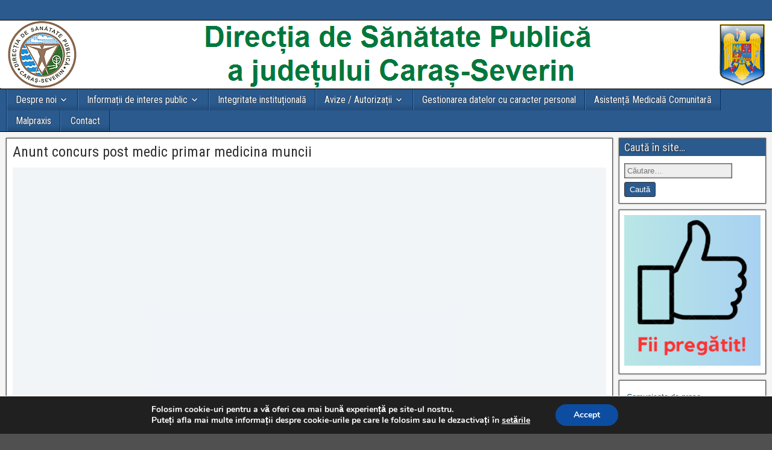

--- FILE ---
content_type: text/html; charset=UTF-8
request_url: https://asp-caras.ro/examene-concursuri-promovari/anunt-concurs-post-medic-primar-medicina-muncii/
body_size: 14759
content:
<!DOCTYPE html>
<html lang="ro-RO">
<head>
<meta charset="UTF-8" />
<meta name="viewport" content="initial-scale=1.0" />
<title>Anunt concurs post medic primar medicina muncii &#8211; Direcția de Sănătate Publică a județului Caraș-Severin</title>
<meta name='robots' content='max-image-preview:large' />
	<style>img:is([sizes="auto" i], [sizes^="auto," i]) { contain-intrinsic-size: 3000px 1500px }</style>
	<link rel="profile" href="https://gmpg.org/xfn/11" />
<link rel="pingback" href="https://asp-caras.ro/xmlrpc.php" />
<link rel='dns-prefetch' href='//fonts.googleapis.com' />
<link rel="alternate" type="application/rss+xml" title="Direcția de Sănătate Publică a județului Caraș-Severin &raquo; Flux" href="https://asp-caras.ro/feed/" />
<script type="text/javascript">
/* <![CDATA[ */
window._wpemojiSettings = {"baseUrl":"https:\/\/s.w.org\/images\/core\/emoji\/16.0.1\/72x72\/","ext":".png","svgUrl":"https:\/\/s.w.org\/images\/core\/emoji\/16.0.1\/svg\/","svgExt":".svg","source":{"concatemoji":"https:\/\/asp-caras.ro\/wp-includes\/js\/wp-emoji-release.min.js?ver=d3b1468659a1f579809b662de95496b0"}};
/*! This file is auto-generated */
!function(s,n){var o,i,e;function c(e){try{var t={supportTests:e,timestamp:(new Date).valueOf()};sessionStorage.setItem(o,JSON.stringify(t))}catch(e){}}function p(e,t,n){e.clearRect(0,0,e.canvas.width,e.canvas.height),e.fillText(t,0,0);var t=new Uint32Array(e.getImageData(0,0,e.canvas.width,e.canvas.height).data),a=(e.clearRect(0,0,e.canvas.width,e.canvas.height),e.fillText(n,0,0),new Uint32Array(e.getImageData(0,0,e.canvas.width,e.canvas.height).data));return t.every(function(e,t){return e===a[t]})}function u(e,t){e.clearRect(0,0,e.canvas.width,e.canvas.height),e.fillText(t,0,0);for(var n=e.getImageData(16,16,1,1),a=0;a<n.data.length;a++)if(0!==n.data[a])return!1;return!0}function f(e,t,n,a){switch(t){case"flag":return n(e,"\ud83c\udff3\ufe0f\u200d\u26a7\ufe0f","\ud83c\udff3\ufe0f\u200b\u26a7\ufe0f")?!1:!n(e,"\ud83c\udde8\ud83c\uddf6","\ud83c\udde8\u200b\ud83c\uddf6")&&!n(e,"\ud83c\udff4\udb40\udc67\udb40\udc62\udb40\udc65\udb40\udc6e\udb40\udc67\udb40\udc7f","\ud83c\udff4\u200b\udb40\udc67\u200b\udb40\udc62\u200b\udb40\udc65\u200b\udb40\udc6e\u200b\udb40\udc67\u200b\udb40\udc7f");case"emoji":return!a(e,"\ud83e\udedf")}return!1}function g(e,t,n,a){var r="undefined"!=typeof WorkerGlobalScope&&self instanceof WorkerGlobalScope?new OffscreenCanvas(300,150):s.createElement("canvas"),o=r.getContext("2d",{willReadFrequently:!0}),i=(o.textBaseline="top",o.font="600 32px Arial",{});return e.forEach(function(e){i[e]=t(o,e,n,a)}),i}function t(e){var t=s.createElement("script");t.src=e,t.defer=!0,s.head.appendChild(t)}"undefined"!=typeof Promise&&(o="wpEmojiSettingsSupports",i=["flag","emoji"],n.supports={everything:!0,everythingExceptFlag:!0},e=new Promise(function(e){s.addEventListener("DOMContentLoaded",e,{once:!0})}),new Promise(function(t){var n=function(){try{var e=JSON.parse(sessionStorage.getItem(o));if("object"==typeof e&&"number"==typeof e.timestamp&&(new Date).valueOf()<e.timestamp+604800&&"object"==typeof e.supportTests)return e.supportTests}catch(e){}return null}();if(!n){if("undefined"!=typeof Worker&&"undefined"!=typeof OffscreenCanvas&&"undefined"!=typeof URL&&URL.createObjectURL&&"undefined"!=typeof Blob)try{var e="postMessage("+g.toString()+"("+[JSON.stringify(i),f.toString(),p.toString(),u.toString()].join(",")+"));",a=new Blob([e],{type:"text/javascript"}),r=new Worker(URL.createObjectURL(a),{name:"wpTestEmojiSupports"});return void(r.onmessage=function(e){c(n=e.data),r.terminate(),t(n)})}catch(e){}c(n=g(i,f,p,u))}t(n)}).then(function(e){for(var t in e)n.supports[t]=e[t],n.supports.everything=n.supports.everything&&n.supports[t],"flag"!==t&&(n.supports.everythingExceptFlag=n.supports.everythingExceptFlag&&n.supports[t]);n.supports.everythingExceptFlag=n.supports.everythingExceptFlag&&!n.supports.flag,n.DOMReady=!1,n.readyCallback=function(){n.DOMReady=!0}}).then(function(){return e}).then(function(){var e;n.supports.everything||(n.readyCallback(),(e=n.source||{}).concatemoji?t(e.concatemoji):e.wpemoji&&e.twemoji&&(t(e.twemoji),t(e.wpemoji)))}))}((window,document),window._wpemojiSettings);
/* ]]> */
</script>
<link rel='stylesheet' id='embed-pdf-viewer-css' href='https://asp-caras.ro/wp-content/plugins/embed-pdf-viewer/css/embed-pdf-viewer.css?ver=2.4.6' type='text/css' media='screen' />
<style id='wp-emoji-styles-inline-css' type='text/css'>

	img.wp-smiley, img.emoji {
		display: inline !important;
		border: none !important;
		box-shadow: none !important;
		height: 1em !important;
		width: 1em !important;
		margin: 0 0.07em !important;
		vertical-align: -0.1em !important;
		background: none !important;
		padding: 0 !important;
	}
</style>
<link rel='stylesheet' id='wp-block-library-css' href='https://asp-caras.ro/wp-includes/css/dist/block-library/style.min.css?ver=d3b1468659a1f579809b662de95496b0' type='text/css' media='all' />
<style id='classic-theme-styles-inline-css' type='text/css'>
/*! This file is auto-generated */
.wp-block-button__link{color:#fff;background-color:#32373c;border-radius:9999px;box-shadow:none;text-decoration:none;padding:calc(.667em + 2px) calc(1.333em + 2px);font-size:1.125em}.wp-block-file__button{background:#32373c;color:#fff;text-decoration:none}
</style>
<style id='pdfemb-pdf-embedder-viewer-style-inline-css' type='text/css'>
.wp-block-pdfemb-pdf-embedder-viewer{max-width:none}

</style>
<link rel='stylesheet' id='awsm-ead-public-css' href='https://asp-caras.ro/wp-content/plugins/embed-any-document/css/embed-public.min.css?ver=2.7.7' type='text/css' media='all' />
<style id='global-styles-inline-css' type='text/css'>
:root{--wp--preset--aspect-ratio--square: 1;--wp--preset--aspect-ratio--4-3: 4/3;--wp--preset--aspect-ratio--3-4: 3/4;--wp--preset--aspect-ratio--3-2: 3/2;--wp--preset--aspect-ratio--2-3: 2/3;--wp--preset--aspect-ratio--16-9: 16/9;--wp--preset--aspect-ratio--9-16: 9/16;--wp--preset--color--black: #000000;--wp--preset--color--cyan-bluish-gray: #abb8c3;--wp--preset--color--white: #ffffff;--wp--preset--color--pale-pink: #f78da7;--wp--preset--color--vivid-red: #cf2e2e;--wp--preset--color--luminous-vivid-orange: #ff6900;--wp--preset--color--luminous-vivid-amber: #fcb900;--wp--preset--color--light-green-cyan: #7bdcb5;--wp--preset--color--vivid-green-cyan: #00d084;--wp--preset--color--pale-cyan-blue: #8ed1fc;--wp--preset--color--vivid-cyan-blue: #0693e3;--wp--preset--color--vivid-purple: #9b51e0;--wp--preset--gradient--vivid-cyan-blue-to-vivid-purple: linear-gradient(135deg,rgba(6,147,227,1) 0%,rgb(155,81,224) 100%);--wp--preset--gradient--light-green-cyan-to-vivid-green-cyan: linear-gradient(135deg,rgb(122,220,180) 0%,rgb(0,208,130) 100%);--wp--preset--gradient--luminous-vivid-amber-to-luminous-vivid-orange: linear-gradient(135deg,rgba(252,185,0,1) 0%,rgba(255,105,0,1) 100%);--wp--preset--gradient--luminous-vivid-orange-to-vivid-red: linear-gradient(135deg,rgba(255,105,0,1) 0%,rgb(207,46,46) 100%);--wp--preset--gradient--very-light-gray-to-cyan-bluish-gray: linear-gradient(135deg,rgb(238,238,238) 0%,rgb(169,184,195) 100%);--wp--preset--gradient--cool-to-warm-spectrum: linear-gradient(135deg,rgb(74,234,220) 0%,rgb(151,120,209) 20%,rgb(207,42,186) 40%,rgb(238,44,130) 60%,rgb(251,105,98) 80%,rgb(254,248,76) 100%);--wp--preset--gradient--blush-light-purple: linear-gradient(135deg,rgb(255,206,236) 0%,rgb(152,150,240) 100%);--wp--preset--gradient--blush-bordeaux: linear-gradient(135deg,rgb(254,205,165) 0%,rgb(254,45,45) 50%,rgb(107,0,62) 100%);--wp--preset--gradient--luminous-dusk: linear-gradient(135deg,rgb(255,203,112) 0%,rgb(199,81,192) 50%,rgb(65,88,208) 100%);--wp--preset--gradient--pale-ocean: linear-gradient(135deg,rgb(255,245,203) 0%,rgb(182,227,212) 50%,rgb(51,167,181) 100%);--wp--preset--gradient--electric-grass: linear-gradient(135deg,rgb(202,248,128) 0%,rgb(113,206,126) 100%);--wp--preset--gradient--midnight: linear-gradient(135deg,rgb(2,3,129) 0%,rgb(40,116,252) 100%);--wp--preset--font-size--small: 13px;--wp--preset--font-size--medium: 20px;--wp--preset--font-size--large: 36px;--wp--preset--font-size--x-large: 42px;--wp--preset--spacing--20: 0.44rem;--wp--preset--spacing--30: 0.67rem;--wp--preset--spacing--40: 1rem;--wp--preset--spacing--50: 1.5rem;--wp--preset--spacing--60: 2.25rem;--wp--preset--spacing--70: 3.38rem;--wp--preset--spacing--80: 5.06rem;--wp--preset--shadow--natural: 6px 6px 9px rgba(0, 0, 0, 0.2);--wp--preset--shadow--deep: 12px 12px 50px rgba(0, 0, 0, 0.4);--wp--preset--shadow--sharp: 6px 6px 0px rgba(0, 0, 0, 0.2);--wp--preset--shadow--outlined: 6px 6px 0px -3px rgba(255, 255, 255, 1), 6px 6px rgba(0, 0, 0, 1);--wp--preset--shadow--crisp: 6px 6px 0px rgba(0, 0, 0, 1);}:where(.is-layout-flex){gap: 0.5em;}:where(.is-layout-grid){gap: 0.5em;}body .is-layout-flex{display: flex;}.is-layout-flex{flex-wrap: wrap;align-items: center;}.is-layout-flex > :is(*, div){margin: 0;}body .is-layout-grid{display: grid;}.is-layout-grid > :is(*, div){margin: 0;}:where(.wp-block-columns.is-layout-flex){gap: 2em;}:where(.wp-block-columns.is-layout-grid){gap: 2em;}:where(.wp-block-post-template.is-layout-flex){gap: 1.25em;}:where(.wp-block-post-template.is-layout-grid){gap: 1.25em;}.has-black-color{color: var(--wp--preset--color--black) !important;}.has-cyan-bluish-gray-color{color: var(--wp--preset--color--cyan-bluish-gray) !important;}.has-white-color{color: var(--wp--preset--color--white) !important;}.has-pale-pink-color{color: var(--wp--preset--color--pale-pink) !important;}.has-vivid-red-color{color: var(--wp--preset--color--vivid-red) !important;}.has-luminous-vivid-orange-color{color: var(--wp--preset--color--luminous-vivid-orange) !important;}.has-luminous-vivid-amber-color{color: var(--wp--preset--color--luminous-vivid-amber) !important;}.has-light-green-cyan-color{color: var(--wp--preset--color--light-green-cyan) !important;}.has-vivid-green-cyan-color{color: var(--wp--preset--color--vivid-green-cyan) !important;}.has-pale-cyan-blue-color{color: var(--wp--preset--color--pale-cyan-blue) !important;}.has-vivid-cyan-blue-color{color: var(--wp--preset--color--vivid-cyan-blue) !important;}.has-vivid-purple-color{color: var(--wp--preset--color--vivid-purple) !important;}.has-black-background-color{background-color: var(--wp--preset--color--black) !important;}.has-cyan-bluish-gray-background-color{background-color: var(--wp--preset--color--cyan-bluish-gray) !important;}.has-white-background-color{background-color: var(--wp--preset--color--white) !important;}.has-pale-pink-background-color{background-color: var(--wp--preset--color--pale-pink) !important;}.has-vivid-red-background-color{background-color: var(--wp--preset--color--vivid-red) !important;}.has-luminous-vivid-orange-background-color{background-color: var(--wp--preset--color--luminous-vivid-orange) !important;}.has-luminous-vivid-amber-background-color{background-color: var(--wp--preset--color--luminous-vivid-amber) !important;}.has-light-green-cyan-background-color{background-color: var(--wp--preset--color--light-green-cyan) !important;}.has-vivid-green-cyan-background-color{background-color: var(--wp--preset--color--vivid-green-cyan) !important;}.has-pale-cyan-blue-background-color{background-color: var(--wp--preset--color--pale-cyan-blue) !important;}.has-vivid-cyan-blue-background-color{background-color: var(--wp--preset--color--vivid-cyan-blue) !important;}.has-vivid-purple-background-color{background-color: var(--wp--preset--color--vivid-purple) !important;}.has-black-border-color{border-color: var(--wp--preset--color--black) !important;}.has-cyan-bluish-gray-border-color{border-color: var(--wp--preset--color--cyan-bluish-gray) !important;}.has-white-border-color{border-color: var(--wp--preset--color--white) !important;}.has-pale-pink-border-color{border-color: var(--wp--preset--color--pale-pink) !important;}.has-vivid-red-border-color{border-color: var(--wp--preset--color--vivid-red) !important;}.has-luminous-vivid-orange-border-color{border-color: var(--wp--preset--color--luminous-vivid-orange) !important;}.has-luminous-vivid-amber-border-color{border-color: var(--wp--preset--color--luminous-vivid-amber) !important;}.has-light-green-cyan-border-color{border-color: var(--wp--preset--color--light-green-cyan) !important;}.has-vivid-green-cyan-border-color{border-color: var(--wp--preset--color--vivid-green-cyan) !important;}.has-pale-cyan-blue-border-color{border-color: var(--wp--preset--color--pale-cyan-blue) !important;}.has-vivid-cyan-blue-border-color{border-color: var(--wp--preset--color--vivid-cyan-blue) !important;}.has-vivid-purple-border-color{border-color: var(--wp--preset--color--vivid-purple) !important;}.has-vivid-cyan-blue-to-vivid-purple-gradient-background{background: var(--wp--preset--gradient--vivid-cyan-blue-to-vivid-purple) !important;}.has-light-green-cyan-to-vivid-green-cyan-gradient-background{background: var(--wp--preset--gradient--light-green-cyan-to-vivid-green-cyan) !important;}.has-luminous-vivid-amber-to-luminous-vivid-orange-gradient-background{background: var(--wp--preset--gradient--luminous-vivid-amber-to-luminous-vivid-orange) !important;}.has-luminous-vivid-orange-to-vivid-red-gradient-background{background: var(--wp--preset--gradient--luminous-vivid-orange-to-vivid-red) !important;}.has-very-light-gray-to-cyan-bluish-gray-gradient-background{background: var(--wp--preset--gradient--very-light-gray-to-cyan-bluish-gray) !important;}.has-cool-to-warm-spectrum-gradient-background{background: var(--wp--preset--gradient--cool-to-warm-spectrum) !important;}.has-blush-light-purple-gradient-background{background: var(--wp--preset--gradient--blush-light-purple) !important;}.has-blush-bordeaux-gradient-background{background: var(--wp--preset--gradient--blush-bordeaux) !important;}.has-luminous-dusk-gradient-background{background: var(--wp--preset--gradient--luminous-dusk) !important;}.has-pale-ocean-gradient-background{background: var(--wp--preset--gradient--pale-ocean) !important;}.has-electric-grass-gradient-background{background: var(--wp--preset--gradient--electric-grass) !important;}.has-midnight-gradient-background{background: var(--wp--preset--gradient--midnight) !important;}.has-small-font-size{font-size: var(--wp--preset--font-size--small) !important;}.has-medium-font-size{font-size: var(--wp--preset--font-size--medium) !important;}.has-large-font-size{font-size: var(--wp--preset--font-size--large) !important;}.has-x-large-font-size{font-size: var(--wp--preset--font-size--x-large) !important;}
:where(.wp-block-post-template.is-layout-flex){gap: 1.25em;}:where(.wp-block-post-template.is-layout-grid){gap: 1.25em;}
:where(.wp-block-columns.is-layout-flex){gap: 2em;}:where(.wp-block-columns.is-layout-grid){gap: 2em;}
:root :where(.wp-block-pullquote){font-size: 1.5em;line-height: 1.6;}
</style>
<link rel='stylesheet' id='frontier-font-css' href='//fonts.googleapis.com/css?family=Roboto+Condensed%3A400%2C700%7CArimo%3A400%2C700&#038;ver=6.8.3' type='text/css' media='all' />
<link rel='stylesheet' id='genericons-css' href='https://asp-caras.ro/wp-content/themes/frontier/includes/genericons/genericons.css?ver=1.3.3' type='text/css' media='all' />
<link rel='stylesheet' id='frontier-main-css' href='https://asp-caras.ro/wp-content/themes/frontier/style.css?ver=1.3.3' type='text/css' media='all' />
<link rel='stylesheet' id='frontier-responsive-css' href='https://asp-caras.ro/wp-content/themes/frontier/responsive.css?ver=1.3.3' type='text/css' media='all' />
<link rel='stylesheet' id='fancybox-css' href='https://asp-caras.ro/wp-content/plugins/easy-fancybox/fancybox/1.5.4/jquery.fancybox.min.css?ver=d3b1468659a1f579809b662de95496b0' type='text/css' media='screen' />
<link rel='stylesheet' id='tablepress-default-css' href='https://asp-caras.ro/wp-content/plugins/tablepress/css/build/default.css?ver=3.2.3' type='text/css' media='all' />
<link rel='stylesheet' id='moove_gdpr_frontend-css' href='https://asp-caras.ro/wp-content/plugins/gdpr-cookie-compliance/dist/styles/gdpr-main.css?ver=5.0.8' type='text/css' media='all' />
<style id='moove_gdpr_frontend-inline-css' type='text/css'>
#moove_gdpr_cookie_modal,#moove_gdpr_cookie_info_bar,.gdpr_cookie_settings_shortcode_content{font-family:&#039;Nunito&#039;,sans-serif}#moove_gdpr_save_popup_settings_button{background-color:#373737;color:#fff}#moove_gdpr_save_popup_settings_button:hover{background-color:#000}#moove_gdpr_cookie_info_bar .moove-gdpr-info-bar-container .moove-gdpr-info-bar-content a.mgbutton,#moove_gdpr_cookie_info_bar .moove-gdpr-info-bar-container .moove-gdpr-info-bar-content button.mgbutton{background-color:#0C4DA2}#moove_gdpr_cookie_modal .moove-gdpr-modal-content .moove-gdpr-modal-footer-content .moove-gdpr-button-holder a.mgbutton,#moove_gdpr_cookie_modal .moove-gdpr-modal-content .moove-gdpr-modal-footer-content .moove-gdpr-button-holder button.mgbutton,.gdpr_cookie_settings_shortcode_content .gdpr-shr-button.button-green{background-color:#0C4DA2;border-color:#0C4DA2}#moove_gdpr_cookie_modal .moove-gdpr-modal-content .moove-gdpr-modal-footer-content .moove-gdpr-button-holder a.mgbutton:hover,#moove_gdpr_cookie_modal .moove-gdpr-modal-content .moove-gdpr-modal-footer-content .moove-gdpr-button-holder button.mgbutton:hover,.gdpr_cookie_settings_shortcode_content .gdpr-shr-button.button-green:hover{background-color:#fff;color:#0C4DA2}#moove_gdpr_cookie_modal .moove-gdpr-modal-content .moove-gdpr-modal-close i,#moove_gdpr_cookie_modal .moove-gdpr-modal-content .moove-gdpr-modal-close span.gdpr-icon{background-color:#0C4DA2;border:1px solid #0C4DA2}#moove_gdpr_cookie_info_bar span.change-settings-button.focus-g,#moove_gdpr_cookie_info_bar span.change-settings-button:focus,#moove_gdpr_cookie_info_bar button.change-settings-button.focus-g,#moove_gdpr_cookie_info_bar button.change-settings-button:focus{-webkit-box-shadow:0 0 1px 3px #0C4DA2;-moz-box-shadow:0 0 1px 3px #0C4DA2;box-shadow:0 0 1px 3px #0C4DA2}#moove_gdpr_cookie_modal .moove-gdpr-modal-content .moove-gdpr-modal-close i:hover,#moove_gdpr_cookie_modal .moove-gdpr-modal-content .moove-gdpr-modal-close span.gdpr-icon:hover,#moove_gdpr_cookie_info_bar span[data-href]>u.change-settings-button{color:#0C4DA2}#moove_gdpr_cookie_modal .moove-gdpr-modal-content .moove-gdpr-modal-left-content #moove-gdpr-menu li.menu-item-selected a span.gdpr-icon,#moove_gdpr_cookie_modal .moove-gdpr-modal-content .moove-gdpr-modal-left-content #moove-gdpr-menu li.menu-item-selected button span.gdpr-icon{color:inherit}#moove_gdpr_cookie_modal .moove-gdpr-modal-content .moove-gdpr-modal-left-content #moove-gdpr-menu li a span.gdpr-icon,#moove_gdpr_cookie_modal .moove-gdpr-modal-content .moove-gdpr-modal-left-content #moove-gdpr-menu li button span.gdpr-icon{color:inherit}#moove_gdpr_cookie_modal .gdpr-acc-link{line-height:0;font-size:0;color:transparent;position:absolute}#moove_gdpr_cookie_modal .moove-gdpr-modal-content .moove-gdpr-modal-close:hover i,#moove_gdpr_cookie_modal .moove-gdpr-modal-content .moove-gdpr-modal-left-content #moove-gdpr-menu li a,#moove_gdpr_cookie_modal .moove-gdpr-modal-content .moove-gdpr-modal-left-content #moove-gdpr-menu li button,#moove_gdpr_cookie_modal .moove-gdpr-modal-content .moove-gdpr-modal-left-content #moove-gdpr-menu li button i,#moove_gdpr_cookie_modal .moove-gdpr-modal-content .moove-gdpr-modal-left-content #moove-gdpr-menu li a i,#moove_gdpr_cookie_modal .moove-gdpr-modal-content .moove-gdpr-tab-main .moove-gdpr-tab-main-content a:hover,#moove_gdpr_cookie_info_bar.moove-gdpr-dark-scheme .moove-gdpr-info-bar-container .moove-gdpr-info-bar-content a.mgbutton:hover,#moove_gdpr_cookie_info_bar.moove-gdpr-dark-scheme .moove-gdpr-info-bar-container .moove-gdpr-info-bar-content button.mgbutton:hover,#moove_gdpr_cookie_info_bar.moove-gdpr-dark-scheme .moove-gdpr-info-bar-container .moove-gdpr-info-bar-content a:hover,#moove_gdpr_cookie_info_bar.moove-gdpr-dark-scheme .moove-gdpr-info-bar-container .moove-gdpr-info-bar-content button:hover,#moove_gdpr_cookie_info_bar.moove-gdpr-dark-scheme .moove-gdpr-info-bar-container .moove-gdpr-info-bar-content span.change-settings-button:hover,#moove_gdpr_cookie_info_bar.moove-gdpr-dark-scheme .moove-gdpr-info-bar-container .moove-gdpr-info-bar-content button.change-settings-button:hover,#moove_gdpr_cookie_info_bar.moove-gdpr-dark-scheme .moove-gdpr-info-bar-container .moove-gdpr-info-bar-content u.change-settings-button:hover,#moove_gdpr_cookie_info_bar span[data-href]>u.change-settings-button,#moove_gdpr_cookie_info_bar.moove-gdpr-dark-scheme .moove-gdpr-info-bar-container .moove-gdpr-info-bar-content a.mgbutton.focus-g,#moove_gdpr_cookie_info_bar.moove-gdpr-dark-scheme .moove-gdpr-info-bar-container .moove-gdpr-info-bar-content button.mgbutton.focus-g,#moove_gdpr_cookie_info_bar.moove-gdpr-dark-scheme .moove-gdpr-info-bar-container .moove-gdpr-info-bar-content a.focus-g,#moove_gdpr_cookie_info_bar.moove-gdpr-dark-scheme .moove-gdpr-info-bar-container .moove-gdpr-info-bar-content button.focus-g,#moove_gdpr_cookie_info_bar.moove-gdpr-dark-scheme .moove-gdpr-info-bar-container .moove-gdpr-info-bar-content a.mgbutton:focus,#moove_gdpr_cookie_info_bar.moove-gdpr-dark-scheme .moove-gdpr-info-bar-container .moove-gdpr-info-bar-content button.mgbutton:focus,#moove_gdpr_cookie_info_bar.moove-gdpr-dark-scheme .moove-gdpr-info-bar-container .moove-gdpr-info-bar-content a:focus,#moove_gdpr_cookie_info_bar.moove-gdpr-dark-scheme .moove-gdpr-info-bar-container .moove-gdpr-info-bar-content button:focus,#moove_gdpr_cookie_info_bar.moove-gdpr-dark-scheme .moove-gdpr-info-bar-container .moove-gdpr-info-bar-content span.change-settings-button.focus-g,span.change-settings-button:focus,button.change-settings-button.focus-g,button.change-settings-button:focus,#moove_gdpr_cookie_info_bar.moove-gdpr-dark-scheme .moove-gdpr-info-bar-container .moove-gdpr-info-bar-content u.change-settings-button.focus-g,#moove_gdpr_cookie_info_bar.moove-gdpr-dark-scheme .moove-gdpr-info-bar-container .moove-gdpr-info-bar-content u.change-settings-button:focus{color:#0C4DA2}#moove_gdpr_cookie_modal .moove-gdpr-branding.focus-g span,#moove_gdpr_cookie_modal .moove-gdpr-modal-content .moove-gdpr-tab-main a.focus-g,#moove_gdpr_cookie_modal .moove-gdpr-modal-content .moove-gdpr-tab-main .gdpr-cd-details-toggle.focus-g{color:#0C4DA2}#moove_gdpr_cookie_modal.gdpr_lightbox-hide{display:none}
</style>
<script type="text/javascript" src="https://asp-caras.ro/wp-includes/js/jquery/jquery.min.js?ver=3.7.1" id="jquery-core-js"></script>
<script type="text/javascript" src="https://asp-caras.ro/wp-includes/js/jquery/jquery-migrate.min.js?ver=3.4.1" id="jquery-migrate-js"></script>
<link rel="https://api.w.org/" href="https://asp-caras.ro/wp-json/" /><link rel="alternate" title="JSON" type="application/json" href="https://asp-caras.ro/wp-json/wp/v2/pages/2237" /><link rel="canonical" href="https://asp-caras.ro/examene-concursuri-promovari/anunt-concurs-post-medic-primar-medicina-muncii/" />
<link rel="alternate" title="oEmbed (JSON)" type="application/json+oembed" href="https://asp-caras.ro/wp-json/oembed/1.0/embed?url=https%3A%2F%2Fasp-caras.ro%2Fexamene-concursuri-promovari%2Fanunt-concurs-post-medic-primar-medicina-muncii%2F" />
<link rel="alternate" title="oEmbed (XML)" type="text/xml+oembed" href="https://asp-caras.ro/wp-json/oembed/1.0/embed?url=https%3A%2F%2Fasp-caras.ro%2Fexamene-concursuri-promovari%2Fanunt-concurs-post-medic-primar-medicina-muncii%2F&#038;format=xml" />
        <script>
            var errorQueue = [];
            let timeout;

            var errorMessage = '';


            function isBot() {
                const bots = ['crawler', 'spider', 'baidu', 'duckduckgo', 'bot', 'googlebot', 'bingbot', 'facebook', 'slurp', 'twitter', 'yahoo'];
                const userAgent = navigator.userAgent.toLowerCase();
                return bots.some(bot => userAgent.includes(bot));
            }

            /*
            window.onerror = function(msg, url, line) {
            // window.addEventListener('error', function(event) {
                console.error("Linha 600");

                var errorMessage = [
                    'Message: ' + msg,
                    'URL: ' + url,
                    'Line: ' + line
                ].join(' - ');
                */


            // Captura erros síncronos e alguns assíncronos
            window.addEventListener('error', function(event) {
                var msg = event.message;
                if (msg === "Script error.") {
                    console.error("Script error detected - maybe problem cross-origin");
                    return;
                }
                errorMessage = [
                    'Message: ' + msg,
                    'URL: ' + event.filename,
                    'Line: ' + event.lineno
                ].join(' - ');
                if (isBot()) {
                    return;
                }
                errorQueue.push(errorMessage);
                handleErrorQueue();
            });

            // Captura rejeições de promessas
            window.addEventListener('unhandledrejection', function(event) {
                errorMessage = 'Promise Rejection: ' + (event.reason || 'Unknown reason');
                if (isBot()) {
                    return;
                }
                errorQueue.push(errorMessage);
                handleErrorQueue();
            });

            // Função auxiliar para gerenciar a fila de erros
            function handleErrorQueue() {
                if (errorQueue.length >= 5) {
                    sendErrorsToServer();
                } else {
                    clearTimeout(timeout);
                    timeout = setTimeout(sendErrorsToServer, 5000);
                }
            }





            function sendErrorsToServer() {
                if (errorQueue.length > 0) {
                    var message;
                    if (errorQueue.length === 1) {
                        // Se houver apenas um erro, mantenha o formato atual
                        message = errorQueue[0];
                    } else {
                        // Se houver múltiplos erros, use quebras de linha para separá-los
                        message = errorQueue.join('\n\n');
                    }
                    var xhr = new XMLHttpRequest();
                    var nonce = 'db75b74ce1';
                    var ajaxurl = 'https://asp-caras.ro/wp-admin/admin-ajax.php?action=bill_minozzi_js_error_catched&_wpnonce=db75b74ce1';
                    xhr.open('POST', encodeURI(ajaxurl));
                    xhr.setRequestHeader('Content-Type', 'application/x-www-form-urlencoded');
                    xhr.onload = function() {
                        if (xhr.status === 200) {
                            // console.log('Success:', xhr.responseText);
                        } else {
                            console.log('Error:', xhr.status);
                        }
                    };
                    xhr.onerror = function() {
                        console.error('Request failed');
                    };
                    xhr.send('action=bill_minozzi_js_error_catched&_wpnonce=' + nonce + '&bill_js_error_catched=' + encodeURIComponent(message));
                    errorQueue = []; // Limpa a fila de erros após o envio
                }
            }

            function sendErrorsToServer() {
                if (errorQueue.length > 0) {
                    var message = errorQueue.join(' | ');
                    //console.error(message);
                    var xhr = new XMLHttpRequest();
                    var nonce = 'db75b74ce1';
                    var ajaxurl = 'https://asp-caras.ro/wp-admin/admin-ajax.php?action=bill_minozzi_js_error_catched&_wpnonce=db75b74ce1'; // No need to esc_js here
                    xhr.open('POST', encodeURI(ajaxurl));
                    xhr.setRequestHeader('Content-Type', 'application/x-www-form-urlencoded');
                    xhr.onload = function() {
                        if (xhr.status === 200) {
                            //console.log('Success:::', xhr.responseText);
                        } else {
                            console.log('Error:', xhr.status);
                        }
                    };
                    xhr.onerror = function() {
                        console.error('Request failed');
                    };
                    xhr.send('action=bill_minozzi_js_error_catched&_wpnonce=' + nonce + '&bill_js_error_catched=' + encodeURIComponent(message));
                    errorQueue = []; // Clear the error queue after sending
                }
            }

            function sendErrorsToServer() {
                if (errorQueue.length > 0) {
                    var message = errorQueue.join('\n\n'); // Usa duas quebras de linha como separador
                    var xhr = new XMLHttpRequest();
                    var nonce = 'db75b74ce1';
                    var ajaxurl = 'https://asp-caras.ro/wp-admin/admin-ajax.php?action=bill_minozzi_js_error_catched&_wpnonce=db75b74ce1';
                    xhr.open('POST', encodeURI(ajaxurl));
                    xhr.setRequestHeader('Content-Type', 'application/x-www-form-urlencoded');
                    xhr.onload = function() {
                        if (xhr.status === 200) {
                            // console.log('Success:', xhr.responseText);
                        } else {
                            console.log('Error:', xhr.status);
                        }
                    };
                    xhr.onerror = function() {
                        console.error('Request failed');
                    };
                    xhr.send('action=bill_minozzi_js_error_catched&_wpnonce=' + nonce + '&bill_js_error_catched=' + encodeURIComponent(message));
                    errorQueue = []; // Limpa a fila de erros após o envio
                }
            }
            window.addEventListener('beforeunload', sendErrorsToServer);
        </script>

<meta property="Frontier Theme" content="1.3.3" />
<style type="text/css" media="screen">
	#container 	{width: 1280px;}
	#header 	{min-height: 0px;}
	#content 	{width: 80%;}
	#sidebar-left 	{width: 20%;}
	#sidebar-right 	{width: 20%;}
</style>

<style type="text/css" media="screen">
	.page-template-page-cs-php #content, .page-template-page-sc-php #content {width: 80%;}
	.page-template-page-cs-php #sidebar-left, .page-template-page-sc-php #sidebar-left,
	.page-template-page-cs-php #sidebar-right, .page-template-page-sc-php #sidebar-right {width: 20%;}
	.page-template-page-scs-php #content {width: 50%;}
	.page-template-page-scs-php #sidebar-left {width: 25%;}
	.page-template-page-scs-php #sidebar-right {width: 25%;}
</style>

<style type="text/css" media="screen">
	#header {background-color:#FFFFFF;}
	#nav-main {background-color:#2A5A8E;}
	#nav-main .nav-main {border-left: 1px solid #023266; border-right: 1px solid #4878ac;}
	#nav-main .nav-main > li, #nav-main .nav-main > ul > .page_item {border-left: 1px solid #4878ac; border-right: 1px solid #023266;}
	#top-bar {background-color:#2a5a8e;}
	#bottom-bar {background-color:#222222;}
	#main {background-color:#F5F5F5;}
	.blog-view, .single-view, .author-info, .archive-info, .form-404 {background-color:#FFFFFF;}
	.blog-view.sticky {background-color:#FFDC8A;}
	.frontier-widget {background-color:#FFFFFF;}
	.blog-view, .comment-author-admin > .comment-body, .bypostauthor > .comment-body {border-top: 6px solid #2A5A8E;}
	.page-nav > *, .comment-nav > *, .author-info .title, .comment-reply-link, .widget-title,
	.widget_search .search-submit, .widget_calendar caption {background-color:#2A5A8E;}
	.genericon {color:#2A5A8E;}
	a {color:#0E4D7A;}
	a:hover {color:#0000EE;}
</style>

<link rel="icon" href="https://asp-caras.ro/wp-content/uploads/2024/02/cropped-ico1-32x32.jpg" sizes="32x32" />
<link rel="icon" href="https://asp-caras.ro/wp-content/uploads/2024/02/cropped-ico1-192x192.jpg" sizes="192x192" />
<link rel="apple-touch-icon" href="https://asp-caras.ro/wp-content/uploads/2024/02/cropped-ico1-180x180.jpg" />
<meta name="msapplication-TileImage" content="https://asp-caras.ro/wp-content/uploads/2024/02/cropped-ico1-270x270.jpg" />
</head>

<body data-rsssl=1 class="wp-singular page-template-default page page-id-2237 page-child parent-pageid-696 wp-theme-frontier">
	
	
<div id="container" class="cf" itemscope itemtype="http://schema.org/WebPage">
	
			
		<div id="top-bar" class="cf">
			
			<div id="top-bar-info">
				
							</div>

			
					</div>
	
			<div id="header" class="cf" itemscope itemtype="http://schema.org/WPHeader" role="banner">
			
							<div id="header-logo">
					<a href="https://asp-caras.ro/"><img src="https://asp-caras.ro/wp-content/uploads/2022/05/hd12_1280.png" alt="Direcția de Sănătate Publică a județului Caraș-Severin" /></a>
				</div>
			
			
					</div>
	
			
		<nav id="nav-main" class="cf drop" itemscope itemtype="http://schema.org/SiteNavigationElement" role="navigation" aria-label="Main Menu">
			
							<button class="drop-toggle"><span class="genericon genericon-menu"></span></button>
			
			<ul id="menu-principal" class="nav-main"><li id="menu-item-910" class="menu-item menu-item-type-post_type menu-item-object-page menu-item-has-children menu-item-910"><a href="https://asp-caras.ro/sample-page/">Despre noi</a>
<ul class="sub-menu">
	<li id="menu-item-921" class="menu-item menu-item-type-post_type menu-item-object-page menu-item-has-children menu-item-921"><a href="https://asp-caras.ro/legislatie/">Legislație</a>
	<ul class="sub-menu">
		<li id="menu-item-1721" class="menu-item menu-item-type-post_type menu-item-object-page menu-item-1721"><a href="https://asp-caras.ro/legislatie/legea-nr-544/">Legea Nr. 544</a></li>
		<li id="menu-item-1724" class="menu-item menu-item-type-post_type menu-item-object-page menu-item-1724"><a href="https://asp-caras.ro/legislatie/ordin-nr-1-467-din-16-decembrie-2016/">ORDIN nr. 1.467 din 16 decembrie 2016</a></li>
		<li id="menu-item-1730" class="menu-item menu-item-type-post_type menu-item-object-page menu-item-1730"><a href="https://asp-caras.ro/legislatie/ordin-nr-386-din-31-martie-2015-actualizat/">ORDIN nr. 386 din 31 martie 2015</a></li>
		<li id="menu-item-1735" class="menu-item menu-item-type-post_type menu-item-object-page menu-item-1735"><a href="https://asp-caras.ro/legislatie/ordin-nr-931-din-5-august-2016/">ORDIN nr. 931 din 5 august 2016</a></li>
	</ul>
</li>
	<li id="menu-item-920" class="menu-item menu-item-type-post_type menu-item-object-page menu-item-920"><a href="https://asp-caras.ro/organizare/">Conducerea</a></li>
	<li id="menu-item-7392" class="menu-item menu-item-type-post_type menu-item-object-page menu-item-7392"><a href="https://asp-caras.ro/agenda-conducerii/">Agenda conducerii</a></li>
	<li id="menu-item-7397" class="menu-item menu-item-type-post_type menu-item-object-page menu-item-7397"><a href="https://asp-caras.ro/organigrama/">Organigrama</a></li>
	<li id="menu-item-7400" class="menu-item menu-item-type-post_type menu-item-object-page menu-item-7400"><a href="https://asp-caras.ro/contacte-ale-institutiilor-partenere/">Contacte ale instituțiilor partenere</a></li>
	<li id="menu-item-7403" class="menu-item menu-item-type-post_type menu-item-object-page menu-item-7403"><a href="https://asp-caras.ro/cariera/">Carieră</a></li>
	<li id="menu-item-7406" class="menu-item menu-item-type-post_type menu-item-object-page menu-item-7406"><a href="https://asp-caras.ro/raport-anual-de-activitate-al-institutiei/">Raport anual de activitate al instituției</a></li>
</ul>
</li>
<li id="menu-item-7414" class="menu-item menu-item-type-custom menu-item-object-custom menu-item-has-children menu-item-7414"><a href="#">Informații de interes public</a>
<ul class="sub-menu">
	<li id="menu-item-9584" class="menu-item menu-item-type-taxonomy menu-item-object-category menu-item-9584"><a href="https://asp-caras.ro/category/diverse/">Diverse</a></li>
	<li id="menu-item-9286" class="menu-item menu-item-type-taxonomy menu-item-object-category menu-item-9286"><a href="https://asp-caras.ro/category/examene-concursur-promovari/">Examene, concursuri, promovari</a></li>
	<li id="menu-item-7415" class="menu-item menu-item-type-post_type menu-item-object-page menu-item-7415"><a href="https://asp-caras.ro/persoana-responsabila-de-solicitarile-la-legea-544-2001/">Persoana responsabilă de solicitările la Legea 544/2001</a></li>
	<li id="menu-item-7417" class="menu-item menu-item-type-post_type menu-item-object-page menu-item-7417"><a href="https://asp-caras.ro/raportul-anual-de-aplicare-a-legii-544-2001/">Raportul anual de aplicare a Legii 544/2021</a></li>
	<li id="menu-item-7420" class="menu-item menu-item-type-post_type menu-item-object-page menu-item-7420"><a href="https://asp-caras.ro/bugetul-surselor-de-finantare/">Bugetul surselor de finanțare</a></li>
	<li id="menu-item-7423" class="menu-item menu-item-type-post_type menu-item-object-page menu-item-7423"><a href="https://asp-caras.ro/executie-bugetara/">Execuție bugetară</a></li>
	<li id="menu-item-8454" class="menu-item menu-item-type-taxonomy menu-item-object-category menu-item-8454"><a href="https://asp-caras.ro/category/situatia-drepturilor-salariale/">Situatia drepturilor salariale</a></li>
	<li id="menu-item-4169" class="menu-item menu-item-type-post_type menu-item-object-page menu-item-4169"><a href="https://asp-caras.ro/programul-national-de-tratamente-in-strainatate/">Programul Național de Tratamente în Străinătate</a></li>
</ul>
</li>
<li id="menu-item-8922" class="menu-item menu-item-type-taxonomy menu-item-object-category menu-item-8922"><a href="https://asp-caras.ro/category/integritate-institutionala/">Integritate instituțională</a></li>
<li id="menu-item-8070" class="menu-item menu-item-type-custom menu-item-object-custom menu-item-has-children menu-item-8070"><a href="#">Avize / Autorizații</a>
<ul class="sub-menu">
	<li id="menu-item-8067" class="menu-item menu-item-type-taxonomy menu-item-object-category menu-item-8067"><a href="https://asp-caras.ro/category/avize-autorizatii/">Avize / Autorizații</a></li>
	<li id="menu-item-8069" class="menu-item menu-item-type-taxonomy menu-item-object-category menu-item-8069"><a href="https://asp-caras.ro/category/funerare/">Funerare</a></li>
</ul>
</li>
<li id="menu-item-8107" class="menu-item menu-item-type-taxonomy menu-item-object-category menu-item-8107"><a href="https://asp-caras.ro/category/gestionarea-datelor-cu-caracter-personal/">Gestionarea datelor cu caracter personal</a></li>
<li id="menu-item-9319" class="menu-item menu-item-type-taxonomy menu-item-object-category menu-item-9319"><a href="https://asp-caras.ro/category/asistenta-medicala-comunitara/">Asistență Medicală Comunitară</a></li>
<li id="menu-item-10094" class="menu-item menu-item-type-taxonomy menu-item-object-category menu-item-10094"><a href="https://asp-caras.ro/category/malpraxis/">Malpraxis</a></li>
<li id="menu-item-927" class="menu-item menu-item-type-post_type menu-item-object-page menu-item-927"><a href="https://asp-caras.ro/contact/">Contact</a></li>
</ul>
					</nav>
	
	
<div id="main" class="col-cs cf">

<div id="content" class="cf"  role="main">

	
	
	
	
					
<article id="post-2237" class="single-view post-2237 page type-page status-publish hentry" >


<header class="entry-header cf">
		<h1 class="entry-title" itemprop="headline" ><a href="https://asp-caras.ro/examene-concursuri-promovari/anunt-concurs-post-medic-primar-medicina-muncii/">Anunt concurs post medic primar medicina muncii</a></h1>
	</header>

<div class="entry-byline cf">
	
	
	
	
	
	
	</div>

<div class="entry-content cf" itemprop="text" >
	
	
	<div class="ead-preview"><div class="ead-document" style="position: relative;padding-top: 90%;"><div class="ead-iframe-wrapper"><iframe src="//docs.google.com/viewer?url=http%3A%2F%2Fasp-caras.ro%2Fwp-content%2Fuploads%2F2018%2F03%2Fanunt-concurs-medic-medicina-muncii.pdf&amp;embedded=true&amp;hl=en" title="Embedded Document" class="ead-iframe" style="width: 100%;height: 100%;border: none;position: absolute;left: 0;top: 0;visibility: hidden;"></iframe></div>			<div class="ead-document-loading" style="width:100%;height:100%;position:absolute;left:0;top:0;z-index:10;">
				<div class="ead-loading-wrap">
					<div class="ead-loading-main">
						<div class="ead-loading">
							<img decoding="async" src="https://asp-caras.ro/wp-content/plugins/embed-any-document/images/loading.svg" width="55" height="55" alt="Loader">
							<span>Loading...</span>
						</div>
					</div>
					<div class="ead-loading-foot">
						<div class="ead-loading-foot-title">
							<img decoding="async" src="https://asp-caras.ro/wp-content/plugins/embed-any-document/images/EAD-logo.svg" alt="EAD Logo" width="36" height="23"/>
							<span>Taking too long?</span>
						</div>
						<p>
							<div class="ead-document-btn ead-reload-btn" role="button">
								<img decoding="async" src="https://asp-caras.ro/wp-content/plugins/embed-any-document/images/reload.svg" alt="Reload" width="12" height="12"/> Reload document							</div>
							<span>|</span>
							<a href="https://asp-caras.ro/wp-content/uploads/2018/03/anunt-concurs-medic-medicina-muncii.pdf" class="ead-document-btn" target="_blank">
								<img loading="lazy" decoding="async" src="https://asp-caras.ro/wp-content/plugins/embed-any-document/images/open.svg" alt="Open" width="12" height="12"/> Open in new tab							</a>
					</div>
				</div>
			</div>
		</div><p class="embed_download"><a href="https://asp-caras.ro/wp-content/uploads/2018/03/anunt-concurs-medic-medicina-muncii.pdf" download>Download </a></p></div>

	
	
	
	</div>

<footer class="entry-footer cf">
	
	
	
	</footer>


</article>



		
	
	
	
	
</div>

<div id="sidebar-right" class="sidebar cf" itemscope itemtype="http://schema.org/WPSideBar" role="complementary" aria-label="Sidebar Right">
		<aside id="widgets-wrap-sidebar-right">

					<section id="search-2" class="widget-sidebar frontier-widget widget_search"><h2 class="widget-title">Caută în site&#8230;</h2><form role="search" method="get" class="search-form" action="https://asp-caras.ro/">
				<label>
					<span class="screen-reader-text">Caută după:</span>
					<input type="search" class="search-field" placeholder="Căutare&hellip;" value="" name="s" />
				</label>
				<input type="submit" class="search-submit" value="Caută" />
			</form></section><section id="media_image-4" class="widget-sidebar frontier-widget widget_media_image"><a href="https://fiipregatit.ro"><img width="271" height="300" src="https://asp-caras.ro/wp-content/uploads/2023/07/fp-271x300.png" class="image wp-image-8349  attachment-medium size-medium" alt="" style="max-width: 100%; height: auto;" decoding="async" loading="lazy" srcset="https://asp-caras.ro/wp-content/uploads/2023/07/fp-271x300.png 271w, https://asp-caras.ro/wp-content/uploads/2023/07/fp.png 350w" sizes="auto, (max-width: 271px) 100vw, 271px" /></a></section><section id="nav_menu-5" class="widget-sidebar frontier-widget widget_nav_menu"><div class="menu-dreapta-container"><ul id="menu-dreapta" class="menu"><li id="menu-item-1430" class="menu-item menu-item-type-taxonomy menu-item-object-category menu-item-1430"><a href="https://asp-caras.ro/category/comunicate/">Comunicate de presa</a></li>
<li id="menu-item-9329" class="menu-item menu-item-type-taxonomy menu-item-object-category menu-item-9329"><a href="https://asp-caras.ro/category/planul-de-siguranta-a-apei/">Planul de Siguranta a Apei</a></li>
<li id="menu-item-9094" class="menu-item menu-item-type-taxonomy menu-item-object-category menu-item-9094"><a href="https://asp-caras.ro/category/declaratii-de-avere/arhiva-declaratii-de-avere/">Arhiva declaratii de avere 2020-2021</a></li>
<li id="menu-item-9095" class="menu-item menu-item-type-taxonomy menu-item-object-category menu-item-9095"><a href="https://asp-caras.ro/category/declaratii-de-interese/">Arhiva declaratii de interese 2020-2021</a></li>
<li id="menu-item-1432" class="menu-item menu-item-type-taxonomy menu-item-object-category menu-item-has-children menu-item-1432"><a href="https://asp-caras.ro/category/declaratii-de-avere/">Arhiva declaratii de avere si salarii</a>
<ul class="sub-menu">
	<li id="menu-item-2833" class="menu-item menu-item-type-taxonomy menu-item-object-category menu-item-2833"><a href="https://asp-caras.ro/category/declaratii-de-avere-2019/">Declaratii de avere &#8211; 2019</a></li>
	<li id="menu-item-2834" class="menu-item menu-item-type-taxonomy menu-item-object-category menu-item-2834"><a href="https://asp-caras.ro/category/declaratii-de-avere-2018/">Declaratii de avere – 2018</a></li>
	<li id="menu-item-1867" class="menu-item menu-item-type-taxonomy menu-item-object-category menu-item-1867"><a href="https://asp-caras.ro/category/declaratii-de-avere/declaratii-de-avere-2017/">Declaratii de avere &#8211; 2017</a></li>
	<li id="menu-item-1478" class="menu-item menu-item-type-taxonomy menu-item-object-category menu-item-1478"><a href="https://asp-caras.ro/category/declaratii-de-avere/declaratii-de-avere-2016/">Declaratii de avere &#8211; 2016</a></li>
	<li id="menu-item-1434" class="menu-item menu-item-type-taxonomy menu-item-object-category menu-item-1434"><a href="https://asp-caras.ro/category/declaratii-de-avere/declaratii-de-avere-2015/">Declarații de avere &#8211; 2015</a></li>
	<li id="menu-item-1433" class="menu-item menu-item-type-taxonomy menu-item-object-category menu-item-1433"><a href="https://asp-caras.ro/category/declaratii-de-avere/arhiva-declaratii-de-avere/">Arhiva declaratii de avere</a></li>
</ul>
</li>
<li id="menu-item-1435" class="menu-item menu-item-type-taxonomy menu-item-object-category menu-item-has-children menu-item-1435"><a href="https://asp-caras.ro/category/declaratii-de-interese/">Arhiva declaratii de interese</a>
<ul class="sub-menu">
	<li id="menu-item-2836" class="menu-item menu-item-type-taxonomy menu-item-object-category menu-item-2836"><a href="https://asp-caras.ro/category/declaratii-de-interese-2019/">Declaratii de interese &#8211; 2019</a></li>
	<li id="menu-item-2835" class="menu-item menu-item-type-taxonomy menu-item-object-category menu-item-2835"><a href="https://asp-caras.ro/category/declaratii-de-interese-2018/">Declaratii de interese &#8211; 2018</a></li>
	<li id="menu-item-1943" class="menu-item menu-item-type-taxonomy menu-item-object-category menu-item-1943"><a href="https://asp-caras.ro/category/declaratii-de-interese/arhiva-declaratii-interese/">Declaratii interese &#8211; 2017</a></li>
</ul>
</li>
<li id="menu-item-2678" class="menu-item menu-item-type-taxonomy menu-item-object-category menu-item-2678"><a href="https://asp-caras.ro/category/in-slujba-sanatatii-cetatenilor/">În slujba sănătății cetățenilor</a></li>
<li id="menu-item-7957" class="menu-item menu-item-type-taxonomy menu-item-object-category menu-item-7957"><a href="https://asp-caras.ro/category/noutati/">Noutati</a></li>
<li id="menu-item-1436" class="menu-item menu-item-type-taxonomy menu-item-object-category menu-item-has-children menu-item-1436"><a href="https://asp-caras.ro/category/diverse/">Diverse</a>
<ul class="sub-menu">
	<li id="menu-item-2019" class="menu-item menu-item-type-taxonomy menu-item-object-category menu-item-2019"><a href="https://asp-caras.ro/category/diverse/utile/">Utile</a></li>
	<li id="menu-item-8264" class="menu-item menu-item-type-taxonomy menu-item-object-category menu-item-8264"><a href="https://asp-caras.ro/category/calitatea-apei-potabile/">Calitatea apei potabile</a></li>
</ul>
</li>
<li id="menu-item-1437" class="menu-item menu-item-type-taxonomy menu-item-object-category menu-item-1437"><a href="https://asp-caras.ro/category/documente-utile/">Documente utile</a></li>
<li id="menu-item-3311" class="menu-item menu-item-type-taxonomy menu-item-object-category menu-item-3311"><a href="https://asp-caras.ro/category/funerare/">Funerare</a></li>
<li id="menu-item-1438" class="menu-item menu-item-type-taxonomy menu-item-object-category menu-item-1438"><a href="https://asp-caras.ro/category/laboratoare-dsp/">Laboratoare DSP</a></li>
<li id="menu-item-1439" class="menu-item menu-item-type-taxonomy menu-item-object-category menu-item-1439"><a href="https://asp-caras.ro/category/medici-de-familie-caras-severin/">Medici de familie Caras-Severin</a></li>
<li id="menu-item-1822" class="menu-item menu-item-type-taxonomy menu-item-object-category menu-item-1822"><a href="https://asp-caras.ro/category/ordine-dispozitii-ministerul-sanatatii/">Ordine / dispozitii Ministerul Sanatatii</a></li>
<li id="menu-item-1440" class="menu-item menu-item-type-taxonomy menu-item-object-category menu-item-1440"><a href="https://asp-caras.ro/category/programe/">Programe</a></li>
<li id="menu-item-3281" class="menu-item menu-item-type-taxonomy menu-item-object-category menu-item-3281"><a href="https://asp-caras.ro/category/proiect-crearea-si-implementarea-serviciilor-comunitare-integrate-pentru-combaterea-saraciei-si-a-excluziunii-sociale-pocu-375-4-22-122607/">PROIECT: CREAREA ȘI IMPLEMENTAREA SERVICIILOR COMUNITARE INTEGRATE PENTRU COMBATEREA SĂRĂCIEI ȘI A EXCLUZIUNII SOCIALE, POCU/375/4/22/122607</a></li>
<li id="menu-item-1442" class="menu-item menu-item-type-taxonomy menu-item-object-category menu-item-1442"><a href="https://asp-caras.ro/category/rapoarte/">Rapoarte</a></li>
</ul></div></section><section id="linkcat-2" class="widget-sidebar frontier-widget widget_links"><h2 class="widget-title">Link-uri utile</h2>
	<ul class='xoxo blogroll'>
<li><a href="http://www.anm.ro/" target="_blank">Agenţia Naţională a Medicamentului</a></li>
<li><a href="http://www.cdep.ro/" target="_blank">Camera Deputatilor</a></li>
<li><a href="http://www.casan.ro/" target="_blank">Casa Nationala de Asigurari de Sanatate</a></li>
<li><a href="http://www.cmr.ro/" target="_blank">Colegiul Medicilor din Romania</a></li>
<li><a href="http://www.cjcs.ro/" target="_blank">Consiliul Judetean Caras Severin</a></li>
<li><a href="http://www.guv.ro/" target="_blank">Guvernul Romaniei</a></li>
<li><a href="http://insp.gov.ro/" target="_blank">Institutul National de Sanatate Publica</a></li>
<li><a href="http://www.ms.ro/" target="_blank">Ministerul Sanatatii</a></li>
<li><a href="http://www.prefecturacarasseverin.ro/" target="_blank">Prefectura Caras Severin</a></li>
<li><a href="http://www.presidency.ro/" target="_blank">Presedentia Romaniei</a></li>
<li><a href="http://www.primaria-resita.ro/" target="_blank">Primaria Municipiului Resita</a></li>
<li><a href="http://www.senat.ro/" target="_blank">Senatul Romaniei</a></li>
<li><a href="http://www.spitaluljudeteanresita.ro/" target="_blank">Spitalul Judetean Resita</a></li>

	</ul>
</section>
<section id="linkcat-4" class="widget-sidebar frontier-widget widget_links"><h2 class="widget-title">Spitale din Caras Severin</h2>
	<ul class='xoxo blogroll'>
<li><a href="http://www.spitaluljudeteanresita.ro/" target="_blank">Spitalul Judetean de Urgenta &#8211; RESITA</a></li>
<li><a href="http://www.spcaransebes.ucoz.com/" target="_blank">Spitalul Municipal Caransebes</a></li>
<li><a href="http://www.spmoldovanoua.click123.net/" target="_blank">Spitalul Orasenesc &#8211; MOLDOVA NOUA</a></li>
<li><a href="http://spitaluloravita.webgarden.ro/" target="_blank">Spitalul Orasenesc &#8211; ORAVITA</a></li>
<li><a href="http://www.spitalotelurosu.ro" target="_blank">Spitalul Orasenesc &#8211; OTELU ROSU</a></li>

	</ul>
</section>
<section id="text-3" class="widget-sidebar frontier-widget widget_text"><h2 class="widget-title">Operator de date cu caracter personal 711.</h2>			<div class="textwidget"></div>
		</section><section id="linkcat-2" class="widget-sidebar frontier-widget widget_links"><h2 class="widget-title">Link-uri utile</h2>
	<ul class='xoxo blogroll'>
<li><a href="http://www.anm.ro/" target="_blank">Agenţia Naţională a Medicamentului</a></li>
<li><a href="http://www.cdep.ro/" target="_blank">Camera Deputatilor</a></li>
<li><a href="http://www.casan.ro/" target="_blank">Casa Nationala de Asigurari de Sanatate</a></li>
<li><a href="http://www.cmr.ro/" target="_blank">Colegiul Medicilor din Romania</a></li>
<li><a href="http://www.cjcs.ro/" target="_blank">Consiliul Judetean Caras Severin</a></li>
<li><a href="http://www.guv.ro/" target="_blank">Guvernul Romaniei</a></li>
<li><a href="http://insp.gov.ro/" target="_blank">Institutul National de Sanatate Publica</a></li>
<li><a href="http://www.ms.ro/" target="_blank">Ministerul Sanatatii</a></li>
<li><a href="http://www.prefecturacarasseverin.ro/" target="_blank">Prefectura Caras Severin</a></li>
<li><a href="http://www.presidency.ro/" target="_blank">Presedentia Romaniei</a></li>
<li><a href="http://www.primaria-resita.ro/" target="_blank">Primaria Municipiului Resita</a></li>
<li><a href="http://www.senat.ro/" target="_blank">Senatul Romaniei</a></li>
<li><a href="http://www.spitaluljudeteanresita.ro/" target="_blank">Spitalul Judetean Resita</a></li>

	</ul>
</section>
<section id="linkcat-4" class="widget-sidebar frontier-widget widget_links"><h2 class="widget-title">Spitale din Caras Severin</h2>
	<ul class='xoxo blogroll'>
<li><a href="http://www.spitaluljudeteanresita.ro/" target="_blank">Spitalul Judetean de Urgenta &#8211; RESITA</a></li>
<li><a href="http://www.spcaransebes.ucoz.com/" target="_blank">Spitalul Municipal Caransebes</a></li>
<li><a href="http://www.spmoldovanoua.click123.net/" target="_blank">Spitalul Orasenesc &#8211; MOLDOVA NOUA</a></li>
<li><a href="http://spitaluloravita.webgarden.ro/" target="_blank">Spitalul Orasenesc &#8211; ORAVITA</a></li>
<li><a href="http://www.spitalotelurosu.ro" target="_blank">Spitalul Orasenesc &#8211; OTELU ROSU</a></li>

	</ul>
</section>
		
	</aside>
	</div></div>

	<div id="footer" class="cf" itemscope itemtype="http://schema.org/WPFooter">
		<aside id="widgets-wrap-footer" class="widget-column-3 cf">
			<section id="media_image-3" class="widget-footer frontier-widget widget_media_image"><img width="300" height="169" src="https://asp-caras.ro/wp-content/uploads/2018/07/vaccinare_rujeola_carton-2-1030x579-300x169.jpg" class="image wp-image-2319  attachment-medium size-medium" alt="" style="max-width: 100%; height: auto;" decoding="async" loading="lazy" srcset="https://asp-caras.ro/wp-content/uploads/2018/07/vaccinare_rujeola_carton-2-1030x579-300x169.jpg 300w, https://asp-caras.ro/wp-content/uploads/2018/07/vaccinare_rujeola_carton-2-1030x579-1024x576.jpg 1024w, https://asp-caras.ro/wp-content/uploads/2018/07/vaccinare_rujeola_carton-2-1030x579.jpg 1030w" sizes="auto, (max-width: 300px) 100vw, 300px" /></section><section id="media_image-2" class="widget-footer frontier-widget widget_media_image"><img width="300" height="220" src="https://asp-caras.ro/wp-content/uploads/2018/07/packsho-300x220.png" class="image wp-image-2318  attachment-medium size-medium" alt="" style="max-width: 100%; height: auto;" decoding="async" loading="lazy" srcset="https://asp-caras.ro/wp-content/uploads/2018/07/packsho-300x220.png 300w, https://asp-caras.ro/wp-content/uploads/2018/07/packsho.png 950w" sizes="auto, (max-width: 300px) 100vw, 300px" /></section>		</aside>
	</div>

<div id="bottom-bar" class="cf" role="contentinfo">
	
			<span id="bottom-bar-text">Direcția de Sănătate Publică a județului Caraș-Severin &copy; 2024</span>
	
	
	</div>

</div>


<script type="speculationrules">
{"prefetch":[{"source":"document","where":{"and":[{"href_matches":"\/*"},{"not":{"href_matches":["\/wp-*.php","\/wp-admin\/*","\/wp-content\/uploads\/*","\/wp-content\/*","\/wp-content\/plugins\/*","\/wp-content\/themes\/frontier\/*","\/*\\?(.+)"]}},{"not":{"selector_matches":"a[rel~=\"nofollow\"]"}},{"not":{"selector_matches":".no-prefetch, .no-prefetch a"}}]},"eagerness":"conservative"}]}
</script>
	<!--copyscapeskip-->
	<aside id="moove_gdpr_cookie_info_bar" class="moove-gdpr-info-bar-hidden moove-gdpr-align-center moove-gdpr-dark-scheme gdpr_infobar_postion_bottom" aria-label="Banner cookie-uri GDPR" style="display: none;">
	<div class="moove-gdpr-info-bar-container">
		<div class="moove-gdpr-info-bar-content">
		
<div class="moove-gdpr-cookie-notice">
  <p>Folosim cookie-uri pentru a vă oferi cea mai bună experiență pe site-ul nostru.</p>
<p>Puteți afla mai multe informații despre cookie-urile pe care le folosim sau le dezactivați în <button  aria-haspopup="true" data-href="#moove_gdpr_cookie_modal" class="change-settings-button">setările</button></p>
</div>
<!--  .moove-gdpr-cookie-notice -->
		
<div class="moove-gdpr-button-holder">
			<button class="mgbutton moove-gdpr-infobar-allow-all gdpr-fbo-0" aria-label="Accept" >Accept</button>
		</div>
<!--  .button-container -->
		</div>
		<!-- moove-gdpr-info-bar-content -->
	</div>
	<!-- moove-gdpr-info-bar-container -->
	</aside>
	<!-- #moove_gdpr_cookie_info_bar -->
	<!--/copyscapeskip-->
<script type="text/javascript">
jQuery(document).ready(function($) {
	$( '#nav-main .drop-toggle' ).click(function(){
		$( '#nav-main' ).toggleClass( 'dropped' );
	});
});
</script>
<script type="text/javascript" src="https://asp-caras.ro/wp-content/plugins/embed-any-document/js/pdfobject.min.js?ver=2.7.7" id="awsm-ead-pdf-object-js"></script>
<script type="text/javascript" id="awsm-ead-public-js-extra">
/* <![CDATA[ */
var eadPublic = [];
/* ]]> */
</script>
<script type="text/javascript" src="https://asp-caras.ro/wp-content/plugins/embed-any-document/js/embed-public.min.js?ver=2.7.7" id="awsm-ead-public-js"></script>
<script type="text/javascript" src="https://asp-caras.ro/wp-content/themes/frontier/includes/slider/bjqs-1.3.min.js?ver=1.3.3" id="basic-slider-js"></script>
<script type="text/javascript" src="https://asp-caras.ro/wp-content/plugins/easy-fancybox/vendor/purify.min.js?ver=d3b1468659a1f579809b662de95496b0" id="fancybox-purify-js"></script>
<script type="text/javascript" id="jquery-fancybox-js-extra">
/* <![CDATA[ */
var efb_i18n = {"close":"Close","next":"Next","prev":"Previous","startSlideshow":"Start slideshow","toggleSize":"Toggle size"};
/* ]]> */
</script>
<script type="text/javascript" src="https://asp-caras.ro/wp-content/plugins/easy-fancybox/fancybox/1.5.4/jquery.fancybox.min.js?ver=d3b1468659a1f579809b662de95496b0" id="jquery-fancybox-js"></script>
<script type="text/javascript" id="jquery-fancybox-js-after">
/* <![CDATA[ */
var fb_timeout, fb_opts={'autoScale':true,'showCloseButton':true,'margin':20,'pixelRatio':'false','centerOnScroll':true,'enableEscapeButton':true,'overlayShow':true,'hideOnOverlayClick':true,'minViewportWidth':320,'minVpHeight':320,'disableCoreLightbox':'true','enableBlockControls':'true','fancybox_openBlockControls':'true' };
if(typeof easy_fancybox_handler==='undefined'){
var easy_fancybox_handler=function(){
jQuery([".nolightbox","a.wp-block-file__button","a.pin-it-button","a[href*='pinterest.com\/pin\/create']","a[href*='facebook.com\/share']","a[href*='twitter.com\/share']"].join(',')).addClass('nofancybox');
jQuery('a.fancybox-close').on('click',function(e){e.preventDefault();jQuery.fancybox.close()});
/* IMG */
						var unlinkedImageBlocks=jQuery(".wp-block-image > img:not(.nofancybox,figure.nofancybox>img)");
						unlinkedImageBlocks.wrap(function() {
							var href = jQuery( this ).attr( "src" );
							return "<a href='" + href + "'></a>";
						});
var fb_IMG_select=jQuery('a[href*=".jpg" i]:not(.nofancybox,li.nofancybox>a,figure.nofancybox>a),area[href*=".jpg" i]:not(.nofancybox),a[href*=".jpeg" i]:not(.nofancybox,li.nofancybox>a,figure.nofancybox>a),area[href*=".jpeg" i]:not(.nofancybox),a[href*=".png" i]:not(.nofancybox,li.nofancybox>a,figure.nofancybox>a),area[href*=".png" i]:not(.nofancybox)');
fb_IMG_select.addClass('fancybox image');
var fb_IMG_sections=jQuery('.gallery,.wp-block-gallery,.tiled-gallery,.wp-block-jetpack-tiled-gallery,.ngg-galleryoverview,.ngg-imagebrowser,.nextgen_pro_blog_gallery,.nextgen_pro_film,.nextgen_pro_horizontal_filmstrip,.ngg-pro-masonry-wrapper,.ngg-pro-mosaic-container,.nextgen_pro_sidescroll,.nextgen_pro_slideshow,.nextgen_pro_thumbnail_grid,.tiled-gallery');
fb_IMG_sections.each(function(){jQuery(this).find(fb_IMG_select).attr('rel','gallery-'+fb_IMG_sections.index(this));});
jQuery('a.fancybox,area.fancybox,.fancybox>a').each(function(){jQuery(this).fancybox(jQuery.extend(true,{},fb_opts,{'transition':'elastic','transitionIn':'elastic','easingIn':'easeOutBack','transitionOut':'elastic','easingOut':'easeInBack','opacity':false,'hideOnContentClick':false,'titleShow':true,'titlePosition':'over','titleFromAlt':true,'showNavArrows':true,'enableKeyboardNav':true,'cyclic':false,'mouseWheel':'true'}))});
};};
jQuery(easy_fancybox_handler);jQuery(document).on('post-load',easy_fancybox_handler);
/* ]]> */
</script>
<script type="text/javascript" src="https://asp-caras.ro/wp-content/plugins/easy-fancybox/vendor/jquery.easing.min.js?ver=1.4.1" id="jquery-easing-js"></script>
<script type="text/javascript" src="https://asp-caras.ro/wp-content/plugins/easy-fancybox/vendor/jquery.mousewheel.min.js?ver=3.1.13" id="jquery-mousewheel-js"></script>
<script type="text/javascript" id="moove_gdpr_frontend-js-extra">
/* <![CDATA[ */
var moove_frontend_gdpr_scripts = {"ajaxurl":"https:\/\/asp-caras.ro\/wp-admin\/admin-ajax.php","post_id":"2237","plugin_dir":"https:\/\/asp-caras.ro\/wp-content\/plugins\/gdpr-cookie-compliance","show_icons":"all","is_page":"1","ajax_cookie_removal":"false","strict_init":"2","enabled_default":{"strict":1,"third_party":0,"advanced":0,"performance":0,"preference":0},"geo_location":"false","force_reload":"false","is_single":"","hide_save_btn":"false","current_user":"0","cookie_expiration":"365","script_delay":"2000","close_btn_action":"1","close_btn_rdr":"","scripts_defined":"{\"cache\":true,\"header\":\"\",\"body\":\"\",\"footer\":\"\",\"thirdparty\":{\"header\":\"\",\"body\":\"\",\"footer\":\"\"},\"strict\":{\"header\":\"\",\"body\":\"\",\"footer\":\"\"},\"advanced\":{\"header\":\"\",\"body\":\"\",\"footer\":\"\"}}","gdpr_scor":"true","wp_lang":"","wp_consent_api":"false","gdpr_nonce":"578f0483c8"};
/* ]]> */
</script>
<script type="text/javascript" src="https://asp-caras.ro/wp-content/plugins/gdpr-cookie-compliance/dist/scripts/main.js?ver=5.0.8" id="moove_gdpr_frontend-js"></script>
<script type="text/javascript" id="moove_gdpr_frontend-js-after">
/* <![CDATA[ */
var gdpr_consent__strict = "false"
var gdpr_consent__thirdparty = "false"
var gdpr_consent__advanced = "false"
var gdpr_consent__performance = "false"
var gdpr_consent__preference = "false"
var gdpr_consent__cookies = ""
/* ]]> */
</script>
<script type="text/javascript">
jQuery( document ).ready( function($) {
	$( '#basic-slider' ).bjqs( {
		animtype : 'fade',
		width : 1024,
		height : 340,
		animduration : 500,
		animspeed : 5000,
		automatic : true,
		showcontrols : true,
		nexttext : '<span class="slider-next"></span>',
		prevtext : '<span class="slider-prev"></span>',
		showmarkers : false,
		usecaptions : true,
		responsive : true
	} );
} );
</script>

    
	<!--copyscapeskip-->
	<!-- V1 -->
	<dialog id="moove_gdpr_cookie_modal" class="gdpr_lightbox-hide" aria-modal="true" aria-label="Ecran setări GDPR">
	<div class="moove-gdpr-modal-content moove-clearfix logo-position-left moove_gdpr_modal_theme_v1">
		    
		<button class="moove-gdpr-modal-close" autofocus aria-label="Close GDPR Cookie Settings">
			<span class="gdpr-sr-only">Close GDPR Cookie Settings</span>
			<span class="gdpr-icon moovegdpr-arrow-close"></span>
		</button>
				<div class="moove-gdpr-modal-left-content">
		
<div class="moove-gdpr-company-logo-holder">
	<img src="https://asp-caras.ro/wp-content/plugins/gdpr-cookie-compliance/dist/images/gdpr-logo.png" alt="Direcția de Sănătate Publică a județului Caraș-Severin"   width="350"  height="233"  class="img-responsive" />
</div>
<!--  .moove-gdpr-company-logo-holder -->
		<ul id="moove-gdpr-menu">
			
<li class="menu-item-on menu-item-privacy_overview menu-item-selected">
	<button data-href="#privacy_overview" class="moove-gdpr-tab-nav" aria-label="Prezentarea generală a confidențialității">
	<span class="gdpr-nav-tab-title">Prezentarea generală a confidențialității</span>
	</button>
</li>

	<li class="menu-item-strict-necessary-cookies menu-item-off">
	<button data-href="#strict-necessary-cookies" class="moove-gdpr-tab-nav" aria-label="Cookie-urile strict necesare">
		<span class="gdpr-nav-tab-title">Cookie-urile strict necesare</span>
	</button>
	</li>





		</ul>
		
<div class="moove-gdpr-branding-cnt">
			<a href="https://wordpress.org/plugins/gdpr-cookie-compliance/" rel="noopener noreferrer" target="_blank" class='moove-gdpr-branding'>Powered by&nbsp; <span>GDPR Cookie Compliance</span></a>
		</div>
<!--  .moove-gdpr-branding -->
		</div>
		<!--  .moove-gdpr-modal-left-content -->
		<div class="moove-gdpr-modal-right-content">
		<div class="moove-gdpr-modal-title">
			 
		</div>
		<!-- .moove-gdpr-modal-ritle -->
		<div class="main-modal-content">

			<div class="moove-gdpr-tab-content">
			
<div id="privacy_overview" class="moove-gdpr-tab-main">
		<span class="tab-title">Prezentarea generală a confidențialității</span>
		<div class="moove-gdpr-tab-main-content">
	<div class="moove-gdpr-cookie-notice">
<p>Folosim cookie-uri pentru a-ți oferi cea mai bună experiență pe situl nostru. Poți afla mai multe despre ce cookie-uri folosim sau să le dezactivezi în <span class="change-settings-button" data-href="#moove_gdpr_cookie_modal">setări</span>.</p>
</div>
		</div>
	<!--  .moove-gdpr-tab-main-content -->

</div>
<!-- #privacy_overview -->
			
  <div id="strict-necessary-cookies" class="moove-gdpr-tab-main" style="display:none">
    <span class="tab-title">Cookie-urile strict necesare</span>
    <div class="moove-gdpr-tab-main-content">
      <p>Cookie-urile strict necesar trebuie să fie activate tot timpul, astfel îți putem salva preferințele pentru setările cookie-urilor.</p>
      <div class="moove-gdpr-status-bar ">
        <div class="gdpr-cc-form-wrap">
          <div class="gdpr-cc-form-fieldset">
            <label class="cookie-switch" for="moove_gdpr_strict_cookies">    
              <span class="gdpr-sr-only">Activează sau dezactivează cookie-urile</span>        
              <input type="checkbox" aria-label="Cookie-urile strict necesare"  value="check" name="moove_gdpr_strict_cookies" id="moove_gdpr_strict_cookies">
              <span class="cookie-slider cookie-round gdpr-sr" data-text-enable="Activat" data-text-disabled="Dezactivat">
                <span class="gdpr-sr-label">
                  <span class="gdpr-sr-enable">Activat</span>
                  <span class="gdpr-sr-disable">Dezactivat</span>
                </span>
              </span>
            </label>
          </div>
          <!-- .gdpr-cc-form-fieldset -->
        </div>
        <!-- .gdpr-cc-form-wrap -->
      </div>
      <!-- .moove-gdpr-status-bar -->
                                              
    </div>
    <!--  .moove-gdpr-tab-main-content -->
  </div>
  <!-- #strict-necesarry-cookies -->
			
			
									
			</div>
			<!--  .moove-gdpr-tab-content -->
		</div>
		<!--  .main-modal-content -->
		<div class="moove-gdpr-modal-footer-content">
			<div class="moove-gdpr-button-holder">
						<button class="mgbutton moove-gdpr-modal-allow-all button-visible" aria-label="Activare toate">Activare toate</button>
								<button class="mgbutton moove-gdpr-modal-save-settings button-visible" aria-label="Salvează setările">Salvează setările</button>
				</div>
<!--  .moove-gdpr-button-holder -->
		</div>
		<!--  .moove-gdpr-modal-footer-content -->
		</div>
		<!--  .moove-gdpr-modal-right-content -->

		<div class="moove-clearfix"></div>

	</div>
	<!--  .moove-gdpr-modal-content -->
	</dialog>
	<!-- #moove_gdpr_cookie_modal -->
	<!--/copyscapeskip-->
</body>
</html>